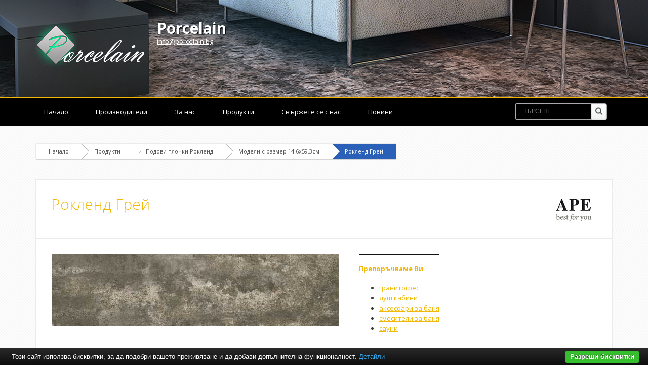

--- FILE ---
content_type: text/html; charset=UTF-8
request_url: https://www.porcelain.bg/%D0%BF%D0%BE%D0%B4%D0%BE%D0%B2%D0%B8-%D0%BF%D0%BB%D0%BE%D1%87%D0%BA%D0%B8-%D1%80%D0%BE%D0%BA%D0%BB%D0%B5%D0%BD%D0%B4/%D0%BC%D0%BE%D0%B4%D0%B5%D0%BB%D0%B8-%D1%81-%D1%80%D0%B0%D0%B7%D0%BC%D0%B5%D1%80-14.6%D1%8559.3%D1%81%D0%BC/%D1%80%D0%BE%D0%BA%D0%BB%D0%B5%D0%BD%D0%B4-%D0%B3%D1%80%D0%B5%D0%B9.html
body_size: 4297
content:
<!DOCTYPE html PUBLIC "-//W3C//DTD XHTML 1.0 Transitional//EN" "http://www.w3.org/TR/xhtml1/DTD/xhtml1-transitional.dtd">
<html lang="bg">
<head>
<meta http-equiv="Content-Type" content="text/html; charset=utf-8">
<meta name="language" content="bg">
<title>Рокленд Грей</title>
<meta name="keywords" content="рокленд грей, подови плочки рокленд, модели с размер 14.6х59.3см">
<meta name="description" content="">
<meta name="robots" content="index, follow">
<meta name="googlebot" content="index, follow">
<link rel="stylesheet" href="/css/jqueryui/jquery-ui-1.10.3.custom.css" type="text/css">
<link rel="stylesheet" href="/core/css/ui.notify.css" type="text/css">
<link rel="stylesheet" href="/core/css/showLoading.css" type="text/css">
<link rel="stylesheet" href="/css/fancybox/jquery.fancybox.css" type="text/css">
<link rel="stylesheet" href="/css/fancybox/jquery.fancybox-buttons.css" type="text/css">
<link rel="stylesheet" href="/default/css/normalize.css" type="text/css">
<link rel="stylesheet" href="/default/css/styles.css?ver=2.5" type="text/css">
<link href="https://fonts.googleapis.com/css?family=Open+Sans:400,700,800,300&amp;subset=latin,cyrillic" rel="stylesheet" type="text/css">
<!--[if IE 8]>
                    <link rel="stylesheet" href="/css/ie8.css" type="text/css"/>
                   <![endif]--><link rel="shortcut icon" type="image/vnd.microsoft.icon" href="favicon.ico">
<link rel="apple-touch-icon" href="/default/images/favicon.png">
<script type="text/javascript" src="/js/jquery-1.10.2.min.js"></script><script type="text/javascript" src="/js/jquery-ui-1.10.3.custom.min.js"></script><script type="text/javascript" src="/core/js/jquery.platform.js"></script><script type="text/javascript" src="/core/js/compatibility.js" async="async"></script><script type="text/javascript" src="/core/js/jquery.notify.min.js?ver=1.2"></script><script type="text/javascript" src="/core/js/jquery.showLoading.min.js?ver=1.2"></script><script type="text/javascript" src="/js/jquery.ui.shopping-cart.js?ver=1.2"></script><script type="text/javascript" src="/js/jquery.fancybox.js?ver=1.2"></script><script type="text/javascript" src="/js/facebook-jssdk-bg.js?ver=1.2"></script><script type="text/javascript" src="/js/jquery.fancybox-buttons.js?ver=1.2"></script><script type="text/javascript" src="/js/page/product.js?ver=1.2"></script><script type="text/javascript">
                    $(document).ready(function() {
                        $.platform.params.debug = '0';
                        $.platform.params.base_url = 'https://www.porcelain.bg/';
                        $.platform.params.page_url = 'https://www.porcelain.bg/подови-плочки-рокленд/модели-с-размер-14.6х59.3см/рокленд-грей.html';
                        $.platform.params.page_url_with_params = 'https://www.porcelain.bg/подови-плочки-рокленд/модели-с-размер-14.6х59.3см/рокленд-грей.html';
                        $.platform.params.dialog_width = '740';
                        $.platform.params.disable_form_changes_confirmations = '1';
                        $.platform.params.page = 'product';
                        $.platform.params.env = 'www';
                        $.platform.params.site_id = '19';
                        $.platform.params.profile_panel_url = 'my.tradeon.net';
                        $.platform.params.shopping_cart_redirect = '1';
                        $.platform.params.url = 'product/13958';
                        $.platform.voc.ok = 'Добре';
                        

                        });
                </script><script type="text/javascript" src="/js/jQuery.BlackAndWhite.js" async="async"></script><script type="text/javascript" src="/js/init.js"></script><style type="text/css">

                    /* Define primary font and text color */

                    body {
                        font-family: Open Sans;
                        color: #3c3c3c;
                    }

                    a {
                        color: #f1b80a;
                    }

                    h1, h2, h3, h4, h5, h6 {
                        color: #f1b80a;
                    }

                    /* Define primary color classes */
                    .color-buttons {
                        color: #2a60b7 !important;
                    }

                    .color-title {
                        color: #f1b80a !important;
                    }

                    .color-buttons-bg {
                        background-color: #2a60b7 !important;
                    }

                    .color-active-hover:hover {
                        color:  #f1b80a !important;
                    }

                    .color-buttons-bg-hover:hover {
                        background-color: #2a60b7 !important;
                    }

                    .color-active-border-hover:hover {
                        border-color: #2a60b7 !important;
                    }

                    .color-active-border-top-hover:hover {
                        border-top-color: #2a60b7 !important;
                    }

                    .color-active-bg-hover:hover {
                        background-color: #f1b80a !important;
                    }

                    .color-active {
                        color: #f1b80a !important;
                    }

                    .color-neutral-bg {
                        background-color: #b9eaff !important;
                    }

                    .color-neutral-bg-hover:hover {
                        background-color: #b9eaff !important;
                    }

                    .color-buttons-border {
                        border-color: #2a60b7 !important;
                    }

                    .color-borders-border {
                        border-color: #ebebeb !important;
                    }

                    .color-borders {
                        color: #ebebeb !important;
                    }

                    .color-borders-bg {
                        background-color: #ebebeb !important;
                    }

                    .button1.primary {
                        background-color: #2a60b7 !important;
                        box-shadow: 0 4px 0 #f1b80a !important;
                    }

                    .button1.primary:hover {
                        background-color: #f1b80a !important;
                    }

                    .button-buy a, .cart-full .footer a.order {
                        background-color: #2a60b7 !important;
                        border-color: #f1b80a !important;
                    }

                    .button-buy a:hover, .cart-full .footer a.order:hover {
                        background-color: #f1b80a !important;
                    }

                    #slidshow div.slide-navi span.cycle-pager-active {
                        background-color: #2a60b7 !important;
                    }

                    
                        #header {background-image: url('https://www.porcelain.bg/media_images/users/4/template_images/20141210_142831_3319.jpg');}
                    
                        body {background-image: url('https://www.porcelain.bg/media_images/users/4/template_images/20141107_112759_7683.jpg');}
                    
                        #footer .foot-blocks {background-color: #f2f2f2}
                    

                    nav.menu3 {border-color: #f1b80a}
                    nav.menu1 ul li a.current-page, nav.menu1 ul li a:hover {border-color: #f1b80a}

                    /** Outut custom CSS declarations **/
                    </style>
</head>
<body>
<div id="wrapper" class="bigFooter ">
<header id="header"><div id="topmenu" class="invisible"><div class="wrap"></div></div>
<div id="slogan" class="wrap">
<a class="logo" href="/" alt="Porcelain"><img src="https://www.porcelain.bg/media_images/users/4/template_images/w250/20141210_143305_9781.png" alt="Porcelain"></a><h1><a href="/">Porcelain</a></h1>
<p><a class="email" href="/cdn-cgi/l/email-protection#442d2a222b04342b36272128252d2a6a2623"><span class="__cf_email__" data-cfemail="e980878f86a999869b8a8c85888087c78b8e">[email&#160;protected]</span></a></p>
</div></header><nav id="nav" class="menu3"><div class="wrap">
<ul>
<li><a href="/">Начало</a></li>
<li><a href="/производители" title="Производители">Производители</a></li>
<li><a href="/за-нас.html" title="За нас">За нас</a></li>
<li><a href="/продукти.html" title="Продукти">Продукти</a></li>
<li><a href="/контакти.html" title="Свържете се с нас">Свържете се с нас</a></li>
<li><a href="/новини" title="Новини">Новини</a></li>
</ul>
<form class="top-search" action="/search" method="get">
<input type="text" required="" class="search" name="q" placeholder="Търсене ..."><input type="submit" value="Search" class="search-btn">
</form>
</div></nav><section id="content" class="wrap"><div class="page-container" id="page_product">
<div class="path color-borders-border">
<a class="home color-borders-border" title="Начало" href="/">Начало</a><a class="color-borders-border" title="Продукти" href="/продукти.html">Продукти</a><a class="color-borders-border" title="Подови плочки Рокленд" href="/подови-плочки-рокленд">Подови плочки Рокленд</a><a class="color-borders-border" title="Модели с размер 14.6х59.3см" href="/подови-плочки-рокленд/модели-с-размер-14.6х59.3см">Модели с размер 14.6х59.3см</a><a class="current-page color-buttons-bg color-borders-border" title="Рокленд Грей" href="/подови-плочки-рокленд/модели-с-размер-14.6х59.3см/рокленд-грей.html">Рокленд Грей</a>
</div>
<div class="product-view color-borders-border">
<div class="topbox color-borders-border">
<a style="float: right;" href="/ape-ceramica" title="Ape Ceramica"><img alt="Ape Ceramica" src="https://www.porcelain.bg/media_images/users/4/brands/664/h60/20160526_132955_8813.jpg"></a><h2>Рокленд Грей</h2>
<div class="ruler"></div>
</div>
<div class="columns cols-two">
<div class="col first photos"><a class="fancybox" rel="product-photos" title="Рокленд Грей" href="/media_images/users/4/categories/4216/products/13958/20160526_133057_9324.jpg"><div class="image-wrap"><img alt="Рокленд Грей" src="/media_images/users/4/categories/4216/products/13958/500x580sc/20160526_133057_9324.jpg"></div></a></div>
<div class="col">	<div class="featured-box featured-box-secundary" style="height: auto;">
		<div class="box-content">
			<h4>Препоръчваме Ви</h4>
			<ul class="thumbnail-gallery flickr-feed">
				<li><a href="https://baniastil.com/гранитогрес" title="Гранитогрес">гранитогрес</a></li>
				<li><a href="https://baniastil.com/душ-кабини" title="Душ кабини">душ кабини</a></li>
				<li><a href="https://baniastil.com/аксесоари-за-баня" title="Аксесоари за баня">аксесоари за баня</a></li>
				<li><a href="https://baniastil.com/смесители-за-баня" title="Смесители за баня">смесители за баня</a></li>
				<li><a href="https://baniastil.com/сауни" title="Сауни">сауни</a></li>
			</ul>
		</div>
	</div></div>
</div>
<div class="product-foot">
<div class="left">
<p style="margin-top: -10px;">Споделете:</p>
<div>
<div class="fb-share-button" data-layout="button_count" data-href="http://www.porcelain.bg/%D0%BF%D0%BE%D0%B4%D0%BE%D0%B2%D0%B8-%D0%BF%D0%BB%D0%BE%D1%87%D0%BA%D0%B8-%D1%80%D0%BE%D0%BA%D0%BB%D0%B5%D0%BD%D0%B4/%D0%BC%D0%BE%D0%B4%D0%B5%D0%BB%D0%B8-%D1%81-%D1%80%D0%B0%D0%B7%D0%BC%D0%B5%D1%80-14.6%D1%8559.3%D1%81%D0%BC/%D1%80%D0%BE%D0%BA%D0%BB%D0%B5%D0%BD%D0%B4-%D0%B3%D1%80%D0%B5%D0%B9.html"></div>
<a href="https://twitter.com/share" class="twitter-share-button" target="_blank">Tweet</a><div class="g-plus" data-action="share" data-annotation="bubble"></div>
<a class="pint" data-pin-do="buttonPin" data-pin-config="beside" always-show-count="true" target="_blank" href="https://www.pinterest.com/pin/create/button/?url=http://www.porcelain.bg/%D0%BF%D0%BE%D0%B4%D0%BE%D0%B2%D0%B8-%D0%BF%D0%BB%D0%BE%D1%87%D0%BA%D0%B8-%D1%80%D0%BE%D0%BA%D0%BB%D0%B5%D0%BD%D0%B4/%D0%BC%D0%BE%D0%B4%D0%B5%D0%BB%D0%B8-%D1%81-%D1%80%D0%B0%D0%B7%D0%BC%D0%B5%D1%80-14.6%D1%8559.3%D1%81%D0%BC/%D1%80%D0%BE%D0%BA%D0%BB%D0%B5%D0%BD%D0%B4-%D0%B3%D1%80%D0%B5%D0%B9.html&amp;media=/media_images/users/4/categories/4216/products/13958/500x580sc/20160526_133057_9324.jpg&amp;description=%D0%A0%D0%BE%D0%BA%D0%BB%D0%B5%D0%BD%D0%B4%20%D0%93%D1%80%D0%B5%D0%B9"><img src="//assets.pinterest.com/images/pidgets/pin_it_button.png"></a>
</div>
</div>
<div class="right">
<a class="request" href="#" aria-label="13958">Запитване</a><p style="float: right;">При нужда от повече информация за продукта или имате допълнителни въпроси</p>
</div>
</div>
</div>
<h5>Подобни продукти</h5>
<div class="columns products">
<div class="col product-block color-borders-border">
<span class="show-product"><span class="showme"><a class="button1 primary" href="/подови-плочки-рокленд/модели-с-размер-14.6х59.3см/рокленд-уайт.html" title="Рокленд Уайт">ВИЖ</a></span><div class="image-wrap"><img alt="Рокленд Уайт" src="/default/images/placeholder_product.jpg"></div></span><div class="color-borders-border"><h2 class="product-name"><a class="color-title" href="/подови-плочки-рокленд/модели-с-размер-14.6х59.3см/рокленд-уайт.html" title="Рокленд Уайт">Рокленд Уайт</a></h2></div>
</div>
<div class="col product-block color-borders-border">
<span class="show-product"><span class="showme"><a class="button1 primary" href="/подови-плочки-рокленд/модели-с-размер-14.6х59.3см/рокленд-натурал.html" title="Рокленд Натурал">ВИЖ</a></span><div class="image-wrap"><img alt="Рокленд Натурал" src="/default/images/placeholder_product.jpg"></div></span><div class="color-borders-border"><h2 class="product-name"><a class="color-title" href="/подови-плочки-рокленд/модели-с-размер-14.6х59.3см/рокленд-натурал.html" title="Рокленд Натурал">Рокленд Натурал</a></h2></div>
</div>
</div>
</div></section><div id="push" class="big"></div>
</div>
<footer id="footer" class="big"><div class="foot-blocks color-borders-border"><div class="wrap">
<div class="block color-active-border-top-hover color-borders-border">
<h6>Най-нови продукти</h6>
<ul class="products latests">
<li class="color-active-border-hover color-borders-border"><a href="/гранитогрес/подови-плочки-гранитогрес-травертин/гранитогрес-размери-5050-см/травертин-кремав.html" title="Травертин Кремав"><span class="image-wrap"><img src="/media_images/users/4/categories/19190/products/35438/170x200sc/20180807_145729_2668.jpg" alt="Травертин Кремав"></span>Травертин Кремав</a></li>
<li class="color-active-border-hover color-borders-border"><a href="/гранитогрес/подови-плочки-perugia/гранитогрес-размери-4545-см/perugia-noce.html" title="Perugia Noce"><span class="image-wrap"><img src="/media_images/users/4/categories/19236/products/35488/170x200sc/20180808_111404_7360.jpg" alt="Perugia Noce"></span>Perugia Noce</a></li>
<li class="color-active-border-hover color-borders-border"><a href="/гранитогрес/облицовъчни-плочки-ninive/гранитогрес-размери-4545-см/ninive-beige.html" title="Ninive Beige"><span class="image-wrap"><img src="/media_images/users/4/categories/19240/products/35492/170x200sc/20180808_114248_2356.jpg" alt="Ninive Beige"></span>Ninive Beige</a></li>
</ul>
</div>
<div class="block centerblock color-active-border-top-hover color-borders-border">
<h6>Препоръчваме Ви</h6>
<div class="vertical-menu cat-menu"><ul class="menu">
<li class="color-borders-border"><a class="color-active-hover" href="/подови-плочки" title="Подови плочки">Подови плочки</a></li>
<li class="color-borders-border"><a class="color-active-hover" href="/гранитогрес" title="Гранитогрес">Гранитогрес</a></li>
<li class="color-borders-border"><a class="color-active-hover" href="/огледала" title="Огледала">Огледала</a></li>
<li class="color-borders-border"><a class="color-active-hover" href="/душ-кабини" title="Душ кабини">Душ кабини</a></li>
<li class="color-borders-border"><a class="color-active-hover" href="/проточни-бойлери-за-дома" title="Проточни бойлери за дома">Проточни бойлери за дома</a></li>
<li class="color-borders-border"><a class="color-active-hover" href="/смесителни-батерии-за-баня" title="Смесителни батерии за баня">Смесителни батерии за баня</a></li>
<li class="color-borders-border"><a class="color-active-hover" href="/смесителни-батерии-за-кухня-4" title="Смесителни батерии за кухня">Смесителни батерии за кухня</a></li>
</ul></div>
</div>
<div class="block lastbig color-active-border-top-hover color-borders-border"><p><a class="email" href="/cdn-cgi/l/email-protection#e38a8d858ca3938c9180868f828a8dcd8184"><span class="__cf_email__" data-cfemail="1f767179705f6f706d7c7a737e7671317d78">[email&#160;protected]</span></a></p></div>
</div></div>
<div class="ruler"></div></footer><script data-cfasync="false" src="/cdn-cgi/scripts/5c5dd728/cloudflare-static/email-decode.min.js"></script><script type="text/javascript" src="/core/js/brand-select.js" async="async"></script><script type="text/javascript" src="/core/js/paging.js" async="async"></script><script src="/default/vendor/cookie-bar/cookiebar-latest.js?forceLang=bg"></script><div>
	<div class="infobox" style="margin:0;">
		<div class="columns">
			<div style="text-align:center;">
			<p>Най-големият избор и промоционални цени на <a href="https://baniastil.com/гранитогрес" title="Гранитогрес">гранитогрес</a>,
				<a href="https://baniastil.com/душ-кабини" title="Душ кабини">душ кабини</a>,
				<a href="https://baniastil.com/аксесоари-за-баня" title="Аксесоари за баня">аксесоари за баня</a>,
				<a href="https://baniastil.com/смесители-за-баня" title="Смесители за баня">смесители за баня</a>,
				<a href="https://baniastil.com/сауни" title="Сауни">сауни</a>
				</p>	
			</div>
		</div>
	</div>
</div><script defer src="https://static.cloudflareinsights.com/beacon.min.js/vcd15cbe7772f49c399c6a5babf22c1241717689176015" integrity="sha512-ZpsOmlRQV6y907TI0dKBHq9Md29nnaEIPlkf84rnaERnq6zvWvPUqr2ft8M1aS28oN72PdrCzSjY4U6VaAw1EQ==" data-cf-beacon='{"version":"2024.11.0","token":"18faa8ceff6f4ddd8b40d498b1197f5c","r":1,"server_timing":{"name":{"cfCacheStatus":true,"cfEdge":true,"cfExtPri":true,"cfL4":true,"cfOrigin":true,"cfSpeedBrain":true},"location_startswith":null}}' crossorigin="anonymous"></script>
</body>
</html>
